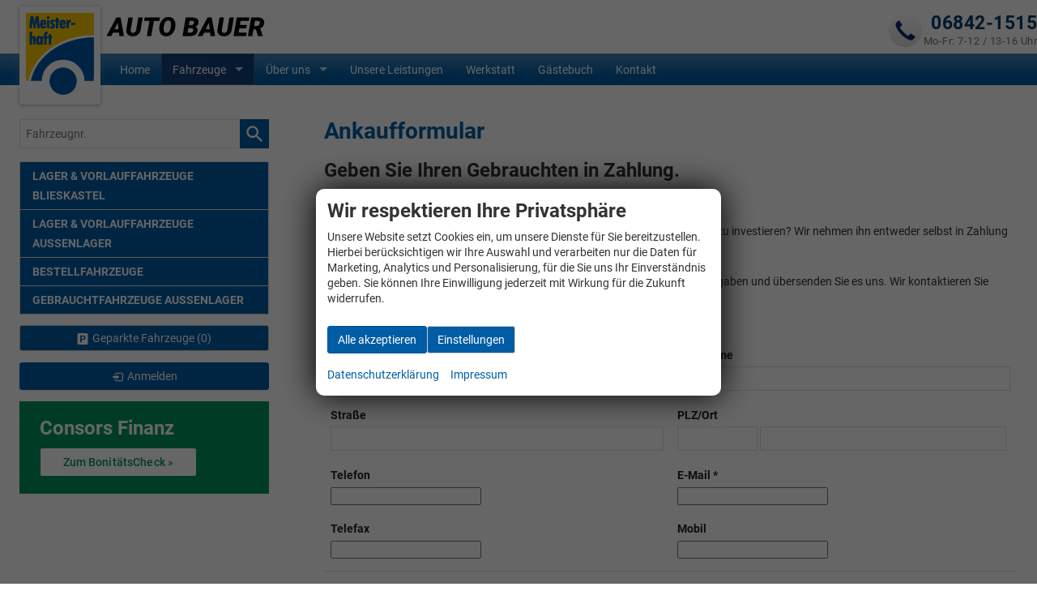

--- FILE ---
content_type: text/html; charset=UTF-8
request_url: https://www.autobauer.de/ankaufformular.php
body_size: 16241
content:
<!doctype html>
<html id="autrado-template" class="with-left-module with-bottom-module no-featured-slider no-js" lang="de" prefix="og: http://ogp.me/ns#">
<head>
    	<base href="https://www.autobauer.de/"/>
    	<meta charset="utf-8">
	<title>Ankaufformular auto BAUER EU-Neuwagen und Reimporte</title>
    <meta http-equiv="X-UA-Compatible" content="IE=edge">
    <meta name="viewport" content="width=device-width, initial-scale=1"/>
    <meta name="page-topic" content="Autohandel"/>
<meta name="page-type" content="Information"/>
<meta name="audience" content="Alle"/>
<meta name="robots" content="INDEX FOLLOW"/>
<meta name="referrer" content="strict-origin-when-cross-origin"/>
<link rel="canonical" href="https://www.autobauer.de/ankaufformular.php"><meta property="og:title" content="Ankaufformular auto BAUER EU-Neuwagen und Reimporte"/>
<meta property="og:type" content="website"/>
<meta property="og:locale" content="de_DE"/>
<meta property="og:url" content="https://www.autobauer.de/ankaufformular.php"/>
<meta property="og:site_name" content="Auto Bauer"/>
<meta property="og:description" content=""/>
<script>window.YETT_WHITELIST=[/www\.autobauer\.de/];</script>
	<link rel="stylesheet" href="templates/modern/_assets/fonts/roboto-cdn.css?ft1658910052"/>
	<link rel="stylesheet" href="css/A.tooltip.css,qft1658910083.pagespeed.cf.qK5NFM6WrM.css"/>
	<link rel="stylesheet" href="css/A.jquery-ui.css,qft1658910084.pagespeed.cf.vfqjgmKn5K.css"/>
	<link rel="stylesheet" href="javascript/fancybox/source/A.jquery.fancybox.css,qft1658910068.pagespeed.cf.4oP5n9dW1R.css"/>
	<link rel="stylesheet" href="css/A.carstep_dialog.css,qft1732609721.pagespeed.cf.ul_yKfJVq0.css"/>
	<link rel="stylesheet" href="css/glyphicons.css?ft1658910084"/>
	<link rel="stylesheet" href="css/glyphicons-filetypes.css?ft1658910084"/>
	<link rel="stylesheet" href="css/glyphformat.css?ft1758547530"/>
	<link rel="stylesheet" href="css/A.search.css,qft1682321997.pagespeed.cf.dcu_rSXeNE.css"/>
	<link rel="stylesheet" href="javascript/jquery/multiple-select-2.1.1/multiple-select.min.css?ft1744018275"/>
	<link rel="stylesheet" href="css/fancybox.css?ft1658910084"/>
	<link rel="stylesheet" href="css/A.rating.css,qft1682321997.pagespeed.cf.80g2j-c4OA.css"/>
	<link rel="stylesheet" href="css/jquery.fancyboxDialog.css?ft1658910083"/>
	<link rel="stylesheet" href="templates/modern/_assets/css/frontend-standards.css?ft1763024920"/>
	<link rel="stylesheet" href="templates/modern/css/owl.carousel.css?ft1658910059"/>
	<link rel="stylesheet" href="templates/modern/_assets/fonts/md-iconic-font/css/material-design-iconic-font.min.css?ft"/>
	<link rel="stylesheet" href="templates/modern/_assets/css/plugins/sm-core-css.css?ft"/>
	<link rel="stylesheet" href="templates/modern/_assets/css/plugins/jquery.toast.min.css?ft"/>
	<link rel="stylesheet" href="templates/modern/_assets/css/main.css??ft"/>
	<link rel="stylesheet" href="var/style.css?ft1713523562"/>
	<link rel="stylesheet" href="templates/modern/_assets/css/components/vehicle-list.css?ft1762183369"/>
	<link rel="stylesheet" href="templates/modern/_assets/css/themes/bauer.css?ft1658910048"/>
<script src="javascript/jquery.js,qft1658910068.pagespeed.jm.29OAZzvhfX.js"></script>
<script src="javascript/yett.min.js,qft1747062455.pagespeed.jm.wDCoCs5eYZ.js"></script>
<script>var domReadyQueue=[];</script>

<script>dispatch_ajax=function(data){var p={"url":"\/ankaufformular.php?ajax=cms&action=dispatch_ajax&p=ankaufformular","type":"POST","cache":false,"dataType":"","async":true};p.data=data;jQuery.ajax(p);};park_vehicle_ajax=function(data){var p={"url":"\/ankaufformular.php?ajax=cms&action=park_vehicle","type":"POST","cache":false,"dataType":"","async":true};p.data=data;jQuery.ajax(p);};ajaxcb_create_saleskit=function(data){var p={"url":"404?ajax=cms&action=s","type":"POST","cache":false,"dataType":"","async":true};p.data=data;jQuery.ajax(p);};ajaxcb_create_energylabel=function(data){var p={"url":"\/ankaufformular.php?ajax=cms&action=e","type":"POST","cache":false,"dataType":"","async":true};p.data=data;jQuery.ajax(p);};</script><meta name="google-site-verification" content="0Qp89BV4XFc10Ol4-ylxj6jF_CGlUTxOUsAfaTwnTH0"/>

<script>window.AuEmbed=window.AuEmbed||{pushedUrls:[],pushUrl:function(url){AuEmbed.pushedUrls.push(url)}};window.AuEmbed.config={id:"R2rj8F6kiA"};var d={depId:AuEmbed.config.departmentId,device:window.matchMedia("only screen and (max-width: 760px)").matches?"mobile":"desktop",pageType:AuEmbed.config.pageType,url:AuEmbed.config.previewUrl||document.location.href},s=document.createElement("script");s.async=!0,s.src="https://www.autouncle.de/de/customers/"+encodeURIComponent(AuEmbed.config.id)+"/website_script.js?d="+encodeURIComponent(JSON.stringify(d)),s.id="au-cweb-script",h=document.getElementsByTagName("head")[0],h.insertBefore(s,h.lastChild);</script>
<style>.c-page-footer{color:#f3f3f3}.ab-callout-banner{background-color:#00965e;color:#fff;padding:1.5em 1.75em}.ab-callout-banner h5{font-size:24px;line-height:1;color:#fff;margin:0 0 .5em}.ab-callout-banner .c-button{border-color:#00965e;color:#00965e;background-color:#fff;font-weight:500;letter-spacing:.01em;padding:.5em 2em}.ab-callout-banner .c-button:hover{border-color:#fff;color:#fff;background-color:#00965e}.pos_topbar.m_Frontend_Menu .nav ul{background:#005da5}.m_Frontend_Menu.pos_topbar .nav__subnav.subnav a.akt{box-shadow:none;background:#2273b2}.c-vehicles-list.owl-carousel .c-vehicle{box-shadow:1px 1px 3px 0 rgba(0,0,0,.63)!important}@media (min-width:800px){.c-vehicles-list{}}.u-caption,.vat ._text{min-height:40px}.c-vehicle__financing-price{display:none}.c-page-aside .c-vehicles-list__item .c-vehicle,.owl-carousel .c-vehicles-list__item .c-vehicle{margin:auto}.c-vehicle__header{border-bottom:2px solid rgba(0,0,0,.31)}.js-vehicle-list{padding-bottom:50px}.c-vehicles-list--container>.owl-wrapper-outer{min-height:580px}.c-button--secondary,.backlink a,.vehiclebrowser .prev,.vehiclebrowser .next,.c-form .backlink a.c-button--reset,.backlink .c-form a.c-button--reset,.c-form .vehiclebrowser .c-button--reset.prev,.vehiclebrowser .c-form .c-button--reset.prev,.c-form .vehiclebrowser .c-button--reset.next,.vehiclebrowser .c-form .c-button--reset.next,.c-form .c-button--reset.c-button,.c-form .c-button--reset.submit,.c-form .c-button--reset.submitabstand,.c-form .subnav.sec a.c-button--reset,.subnav.sec .c-form a.c-button--reset,.c-form [data-subject="begin-dynamic"]+.subnav a.c-button--reset,[data-subject="begin-dynamic"]+.subnav .c-form a.c-button--reset,.c-form .navsubsub a.c-button--reset,.navsubsub .c-form a.c-button--reset,.c-form .c-button--reset.parked-vehicles,.c-form .schnellsuche a.c-button--reset,.schnellsuche .c-form a.c-button--reset,.is-logged-in .m_Frontend_Login .submit,.subnav.sec a,[data-subject="begin-dynamic"]+.subnav a,.parked-vehicles,.schnellsuche a{color:#fff;background-color:#005da5}.c-vehicle-single__sub-title{color:#005da5}.c-vehicles-list--container>.owl-wrapper-outer{min-height:680px}.c-icon-details{min-height:90px}.c-vehicle__attributes{min-height:90px}.ab-telefon__content small{font-size:13px}</style>

<meta property="og:phone_number" content="06842 1515"/>
<meta property="og:street-address" content="Bliesgaustr. 69"/>
<meta property="og:locality" content="Blieskastel"/>
<meta property="og:postal-code" content="66440"/>


<link rel="icon" type="image/ico" href="idbilder/favicon.ico?ft1509010795">
<script type="application/ld+json">
{ "@context" : "http://schema.org",
  "@type" : "Organization",
  "url" : "https://www.autobauer.de/",
  "name" : "Auto Bauer",
  "location": {
            "@type": "Place",
            "address": {
              "@type": "PostalAddress",
              "addressLocality": "Blieskastel",
              "postalCode": "66440",
              "streetAddress": "Bliesgaustr. 69"
            }
   },
  "contactPoint" : [
    { "@type" : "ContactPoint",
      "telephone" : "06842 1515",
      "contactType" : "customer service"
    } ] }
</script>

</head>
<body id="ankaufformular" class="site-580 as-20 not-logged-in page_index pagetype_Frontend_Inzahlungnahme area_frontend tpl_modern" itemscope="" itemtype="http://schema.org/WebPage">

<script>var _paq=window._paq=window._paq||[];_paq.push(['disableCookies']);_paq.push(['trackPageView']);_paq.push(['enableLinkTracking']);(function(){var u="//matomo.autrado.de/";_paq.push(['setTrackerUrl',u+'matomo.php']);_paq.push(['setSiteId','529']);var d=document,g=d.createElement('script'),s=d.getElementsByTagName('script')[0];g.async=true;g.src=u+'matomo.js';s.parentNode.insertBefore(g,s);})();jQuery(document).ready(function(){if(typeof yett!=="undefined")yett.unblock("matomo.autrado.de");});</script><a href="ankaufformular.php#main" class="u-skip-link">Zum Hauptinhalt springen</a>    <div class="c-page o-wrapper">

				<div class="c-hero">
										<div class="c-page-header">
						<div class="c-page-header__inner o-wrapper u-cf">
							<div class="module pos_top logo">			<a class="h-card" href="/" title="" rel="home">
				<img class="u-photo" src="[data-uri]" alt="Auto Bauer - Deutsche Neuwagen und Reimporte mit bis zu 30% Preisvorteil"/>
			</a>
		</div><div class="module pos_top m_Frontend_HtmlSource ab-logo"><a class="ab-logo__link" href="/" rel="home">
	<img src="dateien/xmeisterhaft.png.pagespeed.ic.FnqpXgh4FE.webp" alt="Meisterhaft - Werkstatt">
</a></div><div class="module pos_top m_Frontend_HtmlSource ab-telefon  u-hide-on-tablet"><span class="ab-telefon__icon glyphicons glyphicons-earphone"></span>
<span class="ab-telefon__content">06842-1515 <small>Mo-Fr: 7-12 / 13-16 Uhr</small></span>
</div>
						</div>
					</div>
					
										<header class="c-page-top">
						<div class="c-page-top__inner o-wrapper u-cf">
						<div class="module pos_topbar m_Frontend_Menu" aria-label="Hauptnavigation" role="navigation">
<ul class="nav" id="menu-1008">
	<li class="nav__item">
		<a href="/" class="nav__link">Home</a>
	</li>
	<li class="nav__item has-subnav active-trail akt">
		<a href="#" class="nav__link active-trail akt">Fahrzeuge</a>
		<ul class="nav__subnav subnav inner">
			<li class="nav__item">
				<a href="top-angebote.php" class="nav__link">Top-Angebote</a>
			</li>
			<li class="nav__item">
				<a href="fahrzeugsuche.php" class="nav__link">Fahrzeugsuche</a>
			</li>
			<li class="nav__item">
				<a href="step.php" class="nav__link">Neuwagenkonfigurator</a>
			</li>
			<li class="nav__item active akt">
				<a href="ankaufformular.php" aria-current="page" class="nav__link active akt">Ankaufformular</a>
			</li>
			<li class="nav__item">
				<a href="mycars.php" class="nav__link">Parkplatz (<span class='js-parked-counter'>0</span>)</a>
			</li>
		</ul>
	</li>
	<li class="nav__item has-subnav">
		<a href="ueber-uns.php" class="nav__link">Über uns</a>
		<ul class="nav__subnav subnav inner">
			<li class="nav__item">
				<a href="faq.php" class="nav__link">Fragen &amp; Antworten</a>
			</li>
		</ul>
	</li>
	<li class="nav__item">
		<a href="leistungen.php" class="nav__link">Unsere Leistungen</a>
	</li>
	<li class="nav__item">
		<a href="unsere_werkstatt.php" class="nav__link">Werkstatt</a>
	</li>
	<li class="nav__item">
		<a href="kundenbewertungen.php" class="nav__link">Gästebuch</a>
	</li>
	<li class="nav__item">
		<a href="kontakt.php" title="Kontaktformular & Öffnungszeiten" class="nav__link">Kontakt</a>
	</li>
</ul>
</div>
						</div>
					</header>
									</div>


                  
         <div class="c-page-content-wrap">
                  
				<div class="o-wrapper o-wrapper--page">
                    <div class="c-page-wrapper u-cf">

                        <main class="c-page-main u-cf" id="main">

                            <section class="s-cms-content u-cf">

                                
                                <div class="dynamic-content">
                                                                                                
                                <div data-subject="begin-dynamic"></div><div class="c-pager__ajax-target js-pager-ajax-target" aria-busy="false"><h1>Ankaufformular</h1><h2><strong>Geben Sie Ihren Gebrauchten in Zahlung.</strong></h2>
<p><strong>Vergrößern Sie Ihren finanziellen Spielraum.</strong></p>
<p>Sie möchten Ihr bisheriges Fahrzeug verkaufen, um den Erlös in Ihr neues Auto zu investieren? Wir nehmen ihn entweder selbst in Zahlung oder empfehlen Ihnen einen unserer Gebrauchtwagenpartner.&nbsp;</p>
<p>Machen Sie im nachfolgenden Kontaktformular einfach die entsprechenden Angaben und übersenden Sie es uns. Wir kontaktieren Sie umgehend.</p>		<form class="c-form c-form--trade-in js-form--trade-in" action="formmail.php" name="anfrageform" id="form_inzahlungnahme" method="post">
			<input type="hidden" name="form-trade-in" value="1">
			<fieldset class="personal-data">
				<div class="data-row">
					<label for="Vorname">Vorname</label>
					<input type="text" name="Vorname" id="Vorname" class="size300" autocomplete="given-name"/>
				</div>
				<div class="data-row">
					<label for="Nachname"><b>Nachname</b></label>
					<input type="text" name="Nachname" id="Nachname" class="size300" autocomplete="family-name"/>
				</div>
				<div class="data-row">
					<label for="Strasse">Straße</label>
					<input type="text" name="Strasse" id="Strasse" class="size300" autocomplete="street-address"/>
				</div>
				<div class="data-row">
					<label for="PLZ"><b>PLZ/Ort</b></label>
					<input type="text" name="PLZ" id="PLZ" class="size300short" autocomplete="postal-code"/> <input type="text" name="Ort" class="size300long" autocomplete="locality"/>
				</div>
				<div class="data-row">
					<label for="Telefon"><b>Telefon</b></label>
					<input type="tel" name="Telefon" id="Telefon" class="size300" autocomplete="tel"/>
				</div>
				<div class="data-row">
					<label for="EMail"><b>E-Mail</b> *</label>
					<input type="email" class="size300" id="EMail" name="EMail" autocomplete="email" required />
				</div>
				<div class="data-row">
					<label for="Telefax">Telefax</label>
					<input type="tel" name="Telefax" id="Telefax" class="size300" autocomplete="fax"/>
				</div>
				<div class="data-row">
					<label for="Mobil">Mobil</label>
					<input type="tel" class="size300" name="Mobil" id="Mobil"/>
				</div>
			</fieldset>

			<fieldset class="basic-data">
				<div class="data-row">
					<label for="Marke">Marke</label>
					<input type="text" name="Marke" id="Marke" class="size120"/>
					<label for="Modell">Modell, Ausstattungslinie</label>
					<input type="text" name="Modell" id="Modell" class="size120"/>
				</div>
				<div class="data-row">
					<label><a href="https://de.wikipedia.org/wiki/Herstellerschlüsselnummer" target="_blank" rel="nofollow">HSN (4-stellig)</a></label>
					<input type="text" name="HSN" class="size120short"/>
					<label><a href="https://de.wikipedia.org/wiki/Typschlüsselnummer" target="_blank" rel="nofollow">TSN (3-stellig)</a></label>
					<input type="text" name="TSN" class="size120short"/>
				</div>
				<div class="data-row">
					<label for="Leistung">Leistung</label>
					<input type="text" name="Leistung" id="Leistung" class="size-input-select"/> <select class="size-input-select" name="kW/PS"><option>kW</option><option>PS</option></select>
					<label for="Farbe">Außenfarbe</label>
					<input type="text" name="Farbe" id="Farbe" class="size120"/>
				</div>
				<div class="data-row">
					<label for="VIN">Fahrgestellnummer (VIN)</label>
					<input type="text" name="VIN" id="VIN" class="size120"/>
					<label for="Motor">Motor (z.B.: 1,6 16V)</label>
					<input type="text" name="Motor" id="Motor" class="size120"/>
				</div>
				<div class="data-row">
					<label for="EZ">EZ (z.B.: 07/2014)</label>
					<input type="text" name="EZ" id="EZ" class="size120"/>
					<label for="Kraftstoffart">Kraftstoffart, EU-Norm</label>
					<input type="text" name="Kraftstoffart" id="Kraftstoffart" class="size120"/>
				</div>
				<div class="data-row">
					<label for="Kilometerstand">Kilometerstand</label>
					<input type="text" name="Kilometerstand" id="Kilometerstand" class="size120"/>
					<label for="HU-AU">HU/AU (z.B.: 07/2014)</label>
					<input type="text" name="HU-AU" id="HU-AU" class="size120"/>
				</div>
				<div class="data-row">
					<label for="Besitzer">Anzahl der Besitzer</label>
					<input type="text" name="Besitzer" id="Besitzer" class="size120"/>
					<label for="Tueren">Anzahl der Türen</label>
					<select name="Tueren" id="Tueren" class="size-select">
						<option>2 Türen</option>
						<option>3 Türen</option>
						<option>4 Türen</option>
						<option>5 Türen</option>
					</select>
				</div>
				<div class="data-row">
					<label for="Zustand">Allgemeiner Zustand</label>
					<input type="text" name="Zustand" id="Zustand" class="size120"/>
					<label>Preisvorstellung</label>
					<input type="text" name="Preisvorstellung" class="size120"/>
				</div>
			</fieldset>
			<fieldset class="equipment">
				<div class="data-row">
					<input type="checkbox" name="Schiebedach" id="Schiebedach" value="ja"/>
					<label for="Schiebedach">Schiebedach</label>
					<input type="checkbox" name="Automatik" id="Automatik" value="ja"/>
					<label for="Automatik">Automatik</label>
					<input type="checkbox" name="ABS" id="ABS" value="ja"/>
					<label for="ABS">ABS</label>
				</div>
				<div class="data-row">
					<input type="checkbox" name="Zentralverriegelung" id="Zentralverriegelung" value="ja"/>
					<label for="Zentralverriegelung">Zentralverriegelung</label>
					<input type="checkbox" name="LM_Felgen" id="LM_Felgen" value="ja"/>
					<label for="LM_Felgen">LM-Felgen</label>
					<input type="checkbox" name="ESP" id="ESP" value="ja"/>
					<label for="ESP">ESP</label>
				</div>
				<div class="data-row">
					<input type="checkbox" name="Lederausstattung" id="Lederausstattung" value="ja"/>
					<label for="Lederausstattung">Lederausstattung</label>
					<input type="checkbox" name="el_Fensterheber" id="el_Fensterheber" value="ja"/>
					<label for="el_Fensterheber">el. Fensterheber</label>
					<input type="checkbox" name="AHK" id="AHK" value="ja"/>
					<label for="AHK">AHK</label>
				</div>
				<div class="data-row">
					<input type="checkbox" name="Katalysator" id="Katalysator" value="ja"/>
					<label for="Katalysator">Katalysator</label>
					<input type="checkbox" name="Manuelle_Klimaanlage" id="Manuelle_Klimaanlage" value="ja"/>
					<label for="Manuelle_Klimaanlage">Manuelle Klimaanlage</label>
					<input type="checkbox" name="Allrad" id="Allrad" value="ja"/>
					<label for="Allrad">Allrad</label>
				</div>
				<div class="data-row">
					<input type="checkbox" name="Dieselpartikelfilter" id="Dieselpartikelfilter" value="ja"/>
					<label for="Dieselpartikelfilter">Dieselpartikelfilter</label>
					<input type="checkbox" name="Elektr_klimaanlage" id="Elektr_klimaanlage" value="ja"/>
					<label for="Elektr_klimaanlage">Elektr. Klimaanlage</label>
					<input type="checkbox" name="Scheckheftgepflegt" id="Scheckheftgepflegt" value="ja"/>
					<label for="Scheckheftgepflegt">Scheckheftgepflegt</label>
				</div>
			</fieldset>
			<fieldset class="add-data">
				<div class="data-row">
					<label for="Weiteres">Weitere Beschreibungen:<br> Sonderausstattung, Unfallschäden...</label>
					<textarea name="Weiteres" id="Weiteres"></textarea>
				</div>
				<div class="data-row">
					<label for="Ich_interessiere_mich_fuer">Ich interessiere mich für</label>
					<textarea name="Ich_interessiere_mich_fuer" id="Ich_interessiere_mich_fuer"></textarea>
				</div>
			</fieldset>
			<p class="c-form__checkbox row" style="padding-left: 8px;"><label><span class="c-form__checkbox--privacy"><input type="checkbox" name="check_privacy" id="check_privacy" value="1" required=""></span><span class="c-form__label--privacy" style="display: block; padding-left: 30px;">Ich willige ein, dass Auto Bauer  die von mir übermittelten Informationen und Kontaktdaten dazu verwendet, um mit mir anlässlich meiner Kontaktaufnahme in Verbindung zu treten, in diesem Zusammenhang zu kommunizieren und meine Anfrage zu bearbeiten und abzuwickeln. Dies gilt insbesondere für die Verwendung der E-Mail-Adresse und der Telefonnummer zu den vorgenannten Zwecken.<br>
<a href="datenschutz.php" target="_blank">Die Datenschutzerklärung kann hier eingesehen werden.</a></span></label></p>
<script>jQuery(function($){$("[name=check_privacy]").closest("form").on("submit",function(){if(!$(this).find("[name=check_privacy]").is(":checked")){alert("Bitte akzeptieren Sie unsere Datenschutzbestimmungen, um das Formular absenden zu können.");return false;}return true;});});</script>
			        <fieldset class="c-form__captcha" aria-hidden="true" tabindex="-1">
            <div class="c-form-group">
                <label for="user_name">Bitte dieses Feld frei lassen</label>
                <div class="c-input-group">
                    <input class="c-form-control" type="text" name="user_name" id="user_name" size="16" maxlength="16">
                </div>
                <input type="hidden" name="user_name_encrypted" id="user_name_encrypted" value="1w1gqJ4whEwyFl6Nj3JqvlNj"/>
            </div>
        </fieldset>
        <altcha-widget hidefooter auto="onfocus" challengeurl="/services/rest/altcha.php"></altcha-widget><div class="c-form-group"><button class="c-button c-button--submit js-form-submit" type="submit">Anfrage absenden</button></div>		</form>
		</div><div data-subject="end-dynamic"></div>
                                
                                </div>
                                

                                </section>

                        </main>

										<aside class="c-page-aside c-page-aside--left c-page-aside--sidebar has-6-module s-prose js-aside-left" id="aside-left">
                        <div class="c-page-aside__inner">
                            <div class="module pos_left fahrzeugnummer_suche">		<form class="c-search-vehicle-id" action="details.php" method="post" name="form_suche_fahrzeugnr">
            <label class="u-hidden-visually" for="form_suche_fahrzeugnr">Fahrzeugnr.</label>
			<input class="_input" type="text" name="fahrzeug" id="form_suche_fahrzeugnr" size="12" value="" required aria-required="true" placeholder="Fahrzeugnr."/>
            <input type="hidden" name="include_external" value="1">
            <input type="hidden" name="fahrzeugnr_filter" value="1">
            <input type="hidden" name="vehiclenumber_search" value="1">
			<input class="_button submit" type="submit" value="" aria-label="suchen"/>
		</form>
	</div><div class="module pos_left fahrzeugnavigation">
        <ul class="nav artnav artnav--moduleid_1003">
                            <li class="artnav__item artnav__item--l">
                    <a id="artnav_link_1003_l" class="artnav__link artnav__link--l js-artnav" href="javascript:void(0);" data-type="l">
                        Lager & Vorlauffahrzeuge Blieskastel                     </a>
                    <div class="artnav__content" id="artnav_cont_1003_l">
                                <ul class="nav  " id='artnav_l'>
                            <li id="nav_l_1" class='has-subnav'>
                    <a href="reimport-auto-quicksilver-boot-605-sundeck-a__11821_alle.php?art=l">
												Quicksilver Boot						                    </a>
                                    </li>
                                <li id="nav_l_2" class='has-subnav'>
                    <a href="reimport-auto-skoda-eu-scala-a__9021_alle.php?art=l">
												Skoda EU						                    </a>
                                    </li>
                        </ul>
                            </div>
                </li>
                                <li class="artnav__item artnav__item--k">
                    <a id="artnav_link_1003_k" class="artnav__link artnav__link--k js-artnav" href="javascript:void(0);" data-type="k">
                        Lager & Vorlauffahrzeuge Außenlager                    </a>
                    <div class="artnav__content" id="artnav_cont_1003_k">
                                <ul class="nav  " id='artnav_k'>
                            <li id="nav_k_1" class='has-subnav'>
                    <a href="reimport-auto-dacia-bigster-a__12239_alle.php?art=k">
												Dacia						                    </a>
                                    </li>
                                <li id="nav_k_2" class='has-subnav'>
                    <a href="reimport-auto-ford-kuga-a__12259_alle.php?art=k">
												Ford						                    </a>
                                    </li>
                                <li id="nav_k_3" class='has-subnav'>
                    <a href="reimport-auto-hyundai-kona-a__12252_alle.php?art=k">
												Hyundai						                    </a>
                                    </li>
                                <li id="nav_k_4" class='has-subnav'>
                    <a href="reimport-auto-nissan-qashqai-a__12206_alle.php?art=k">
												Nissan						                    </a>
                                    </li>
                                <li id="nav_k_5" class='has-subnav'>
                    <a href="reimport-auto-opel-corsa-a__12256_alle.php?art=k">
												Opel						                    </a>
                                    </li>
                                <li id="nav_k_6" class='has-subnav'>
                    <a href="reimport-auto-renault-clio-a__12258_alle.php?art=k">
												Renault						                    </a>
                                    </li>
                                <li id="nav_k_7" class='has-subnav'>
                    <a href="reimport-auto-skoda-eu-fabia-a__12254_alle.php?art=k">
												Skoda EU						                    </a>
                                    </li>
                        </ul>
                            </div>
                </li>
                                <li class="artnav__item artnav__item--b">
                    <a id="artnav_link_1003_b" class="artnav__link artnav__link--b js-artnav" href="javascript:void(0);" data-type="b">
                        Bestellfahrzeuge                    </a>
                    <div class="artnav__content" id="artnav_cont_1003_b">
                                <ul class="nav  " id='artnav_b'>
                            <li id="nav_b_1" class='has-subnav'>
                    <a href="reimport-auto-cupra-formentor-a__12234_alle.php?art=b">
												Cupra						                    </a>
                                    </li>
                                <li id="nav_b_2" class='has-subnav'>
                    <a href="reimport-auto-ford-puma-a__12223_alle.php?art=b">
												Ford						                    </a>
                                    </li>
                                <li id="nav_b_3" class='has-subnav'>
                    <a href="reimport-auto-nissan-qashqai-a__12206_alle.php?art=b">
												Nissan						                    </a>
                                    </li>
                                <li id="nav_b_4" class='has-subnav'>
                    <a href="reimport-auto-skoda-eu-fabia-a__12254_alle.php?art=b">
												Skoda EU						                    </a>
                                    </li>
                        </ul>
                            </div>
                </li>
                                <li class="artnav__item artnav__item--g">
                    <a id="artnav_link_1003_g" class="artnav__link artnav__link--g js-artnav" href="javascript:void(0);" data-type="g">
                        Gebrauchtfahrzeuge Außenlager                    </a>
                    <div class="artnav__content" id="artnav_cont_1003_g">
                                <ul class="nav  " id='artnav_g'>
                            <li id="nav_g_1" class='has-subnav'>
                    <a href="reimport-auto-audi-eu-q5-a__12262_alle.php?art=g">
												Audi EU						                    </a>
                                    </li>
                                <li id="nav_g_2" class='has-subnav'>
                    <a href="reimport-auto-hyundai-i20-a__12255_alle.php?art=g">
												Hyundai						                    </a>
                                    </li>
                                <li id="nav_g_3" class='has-subnav'>
                    <a href="reimport-auto-skoda-eu-scala-a__9021_alle.php?art=g">
												Skoda EU						                    </a>
                                    </li>
                                <li id="nav_g_4" class='has-subnav'>
                    <a href="reimport-auto-suzuki-sx4-s-cross-a__12249_alle.php?art=g">
												Suzuki						                    </a>
                                    </li>
                                <li id="nav_g_5" class='has-subnav'>
                    <a href="reimport-auto-volkswagen-tiguan-allspace-a__12260_alle.php?art=g">
												Volkswagen						                    </a>
                                    </li>
                        </ul>
                            </div>
                </li>
                        </ul>

        <script>jQuery(function($){function artnav_open_1003(){var type=$(this).data("type");$(".artnav--moduleid_1003 .artnav__item--"+type+" .artnav__content").slideDown();$(".artnav--moduleid_1003 :not(.artnav__item--"+type+") .artnav__content").slideUp();}$(".js-artnav").each(function(){$(this).on("click",artnav_open_1003);});$(".artnav--moduleid_1003 .artnav__content").hide();});</script>
        </div><div class="module pos_left m_Frontend_HtmlSource"><div id="mobile-drw"></div><script async src="//www.mobile.de/bewertungen/ratingwidget.js?dealerId=477649"></script></div><div class="module pos_left geparkte_fahrzeuge"><a class="parked-vehicles" href="mycars.php" id="link_geparkte">Geparkte Fahrzeuge&nbsp;(<span class="js-parked-count">0</span>)</a></div><div class="module pos_left m_Frontend_Login"><div id="login"><p><span><button type="button" role="link" id="widget-login-button" class="submit c-button" onclick="location.href='anmelden.php'">Anmelden</button></span></p>

</div></div><div class="module pos_left m_Frontend_HtmlSource ab-callout-banner "><h5>Consors Finanz</h5>

  <a href="https://finanzierung.consorsfinanz.de/bonitaetscheck/entry/dps?vendorid=2578771&creditChannel=P" target="_blank" class="c-button c-button--secondary js-bank-finance">Zum BonitätsCheck »</a>
</div>
                        </div>
                    </aside>
					

            				</div>
			</div>

            			<aside class="c-page-aside c-page-aside--bottom o-module o-module--sm">
                <div class="c-page-aside--bottom__inner o-wrapper u-cf">
                    <div class="o-layout o-layout--gutter o-layout--bottom">
				        <div class="module pos_bottom m_Frontend_Custom"><div>
		<address class="c-hcard vcard" itemscope itemtype="http://schema.org/Organization">
			<div class="c-hcard__inner">
				<div class="fn org" itemprop="name">Auto Bauer</div>
				<div class="adr" itemprop="address" itemscope itemtype="http://schema.org/PostalAddress">
					<div class="street-address" itemprop="streetAddress">Bliesgaustr. 69</div>
					<span class="postal-code" itemprop="postalCode">66440</span>
					<span class="locality" itemprop="addressLocality"> Blieskastel</span>
				</div>
				                <div class="c-hcard__group">
					<span class="_label">Telefon: </span>
					<span class="tel" itemprop="telephone">06842 1515</span>
                </div>
                				                <div class="c-hcard__group">
					<span class="_label">Telefax: </span>
					<span class="fax" itemprop="faxNumber">06842 1510</span>
                </div>
                				                <div class="c-hcard__group">
					<span class="_label">E-Mail: </span>
					<span class="spamspan" data-attrs="itemprop%3D%22email%22" data-cont="%24%24%24m%24%24%24"><span class="u">info</span><span class="at"> [ät] </span><span class="d">autobauer<span class="o"> [dot] </span>de</span><span class="t"> (info [ät] autobauer [dot] de)</span></span>
				</div>
                			</div>

		</address>

		</div></div><div class="module pos_bottom m_Frontend_Custom"><h5><strong>Öffnungszeiten</strong></h5>
<p>Montag - Freitag: 07:00 - 12:00 Uhr / 13:00 - 16.00 Uhr<br/><br/></p>
<p>Wir beraten Sie auch gern persönlich vor Ort.<br/><div class="module pos_page "><div id="fb-root"></div>
<script>(function(d,s,id){var js,fjs=d.getElementsByTagName(s)[0];if(d.getElementById(id))return;js=d.createElement(s);js.id=id;js.async=true;js.src="//connect.facebook.net/de_DE/sdk.js#xfbml=1&version=v2.10";fjs.parentNode.insertBefore(js,fjs);}(document,'script','facebook-jssdk'));</script>
<div class="fb-like" data-href="https://www.facebook.com/pg/Autohaus-Bauer-564896823527758/" data-layout="button_count" data-action="like" data-size="small" data-show-faces="false" data-share="true"></div></div></p></div><div class="module pos_bottom m_Frontend_HtmlSource"><autrado-gmaps style="min-height:160px" src="https://www.google.com/maps/embed?pb=!1m14!1m8!1m3!1d41673.748998294825!2d7.259322999999999!3d49.245896!3m2!1i1024!2i768!4f13.1!3m3!1m2!1s0x0%3A0xde757c75741cecb4!2sAuto%20Bauer!5e0!3m2!1sde!2sde!4v1644615402254!5m2!1sde!2sde">

  <autrado-gmaps-inner>
    <h3>Google Maps</h3>	
    <button class="c-button" type="button">Google Karte laden</button>
    <p>Die  Karte wird von Google Maps eingebettet.<br>
      Es gelten die <a target="_blank" href="https://policies.google.com/privacy?hl=de" rel="noreferrer noopener">Datenschutzerklärungen</a> von Google.</p>	
  </autrado-gmaps-inner>
</autrado-gmaps>
<link rel="stylesheet" href="templates/modern/_assets/css/components/autrado-gmaps.css">
<script type="module" src="templates/modern/_assets/js/components/autrado-gmaps.js.pagespeed.ce.87Fx_lv67W.js"></script></div>
                    </div>
				</div>
			</aside>
            
			<footer class="c-page-footer c-page-footer--no-bottom-padding o-module o-module--sm">
				<div class="c-page-footer__inner o-wrapper u-cf">
                    <div class="o-layout o-layout--gutter o-layout--footer">
                                                <div class="module pos_footer m_Frontend_Menu" aria-label="Fußnavigation" role="navigation">
<ul class="nav" id="menu-1011">
	<li class="nav__item">
		<a href="anmelden.php" class="nav__link">Anmelden</a>
	</li>
	<li class="nav__item">
		<a href="agb.php" class="nav__link">AGB</a>
	</li>
	<li class="nav__item">
		<a href="datenschutz.php" class="nav__link">Datenschutz</a>
	</li>
	<li class="nav__item">
		<a href="impressum.php" class="nav__link">Impressum</a>
	</li>
	<li class="nav__item">
		<a href="#" class="nav__link cookie-consent-open">Cookie-Einstellungen</a>
	</li>
</ul>
</div><div class="module pos_footer m_Frontend_Custom u-1/1"><p class="c-dat">Weitere Informationen zum offiziellen Kraftstoffverbrauch und zu den offiziellen spezifischen CO<sub>2</sub>-Emissionen und gegebenenfalls zum Stromverbrauch neuer PKW können dem 'Leitfaden über den offiziellen Kraftstoffverbrauch, die offiziellen spezifischen CO<sub>2</sub>-Emissionen und den offiziellen Stromverbrauch neuer PKW' entnommen werden, der an allen Verkaufsstellen und bei der 'Deutschen Automobil Treuhand GmbH' unentgeltlich erhältlich ist unter www.dat.de.</p></div>
                                            </div>
                </div>
                <address class="c-page-footer__address c-address">
                    <div class="o-wrapper">
                    <b>&copy; 2026 </b><b class="fn org" itemprop="name">Auto Bauer</b><span class="adr">, <span class="street-address">Bliesgaustr. 69</span>, <span class="postal-code">66440 </span><span class="locality"> Blieskastel, </span>
                    </span>
                    <span class="tel">06842 1515</span>
                    <span class="c-autrado-copyright"><a href="https://www.autrado.de/" target="_blank" title="Autrado: Fahrzeuge verwalten & vermarkten">Powered by Autrado</a></span>                    </div>
                </address>
			</footer>
    </div>

    </div>



<script type="javascript/blocked" async src="https://www.googletagmanager.com/gtag/js?id=UA-15432580-1"></script>
<script>window.dataLayer=window.dataLayer||[];function gtag(){dataLayer.push(arguments);}gtag('js',new Date());gtag('config','UA-15432580-1',{'anonymize_ip':true});</script>

<div id="ajaxloader" class="t c-loading-indicators" style="display:none;">
<svg class="_svg" viewBox="0 0 66 66" xmlns="http://www.w3.org/2000/svg"><circle class="_circle" fill="none" cx="33" cy="33" r="30" stroke="currentColor" stroke-width="6" stroke-linecap="round"></circle></svg></div>
<link rel="stylesheet" type="text/css" media="print" href="templates/modern/_assets/css/print.css">

    <script src="javascript/jquery-ui.js,qft1658910068.pagespeed.jm.AQcg_ugJKF.js"></script>
    <script>//<![CDATA[
(function(factory){if(typeof define==="function"&&define.amd){define(["../datepicker"],factory);}else{factory(jQuery.datepicker);}}(function(datepicker){datepicker.regional['de']={closeText:'Schließen',prevText:'&#x3C;Zurück',nextText:'Vor&#x3E;',currentText:'Heute',monthNames:['Januar','Februar','März','April','Mai','Juni','Juli','August','September','Oktober','November','Dezember'],monthNamesShort:['Jan','Feb','Mär','Apr','Mai','Jun','Jul','Aug','Sep','Okt','Nov','Dez'],dayNames:['Sonntag','Montag','Dienstag','Mittwoch','Donnerstag','Freitag','Samstag'],dayNamesShort:['So','Mo','Di','Mi','Do','Fr','Sa'],dayNamesMin:['So','Mo','Di','Mi','Do','Fr','Sa'],weekHeader:'KW',dateFormat:'dd.mm.yy',firstDay:1,isRTL:false,showMonthAfterYear:false,yearSuffix:''};datepicker.setDefaults(datepicker.regional['de']);return datepicker.regional['de'];}));
//]]></script>
    <script src="javascript/jquery.ui.timepicker.js,qft1658910068.pagespeed.jm.7u_CeW9B-t.js"></script>
    <script src="javascript/fancybox/source/jquery.fancybox.pack.js,qft1745410344.pagespeed.jm.UZXuE_KbJR.js"></script>
    <script src="javascript/fancybox/source/helpers/jquery.fancybox-media.js,qft1658910068.pagespeed.jm.0Z2R8vXvj9.js"></script>
    <script src="javascript/autrado.js,qft1762352679.pagespeed.jm.GIcZ95iMrq.js"></script>
    <script src="javascript/search.js,qft1769774193.pagespeed.jm.48yPqwUn19.js"></script>
    <script src="javascript/slider.js,qft1658910068.pagespeed.jm.68yjnDZbaS.js"></script>
    <script src="javascript/jquery/multiple-select-2.1.1/multiple-select.min.js,qft1744018275.pagespeed.ce.qawjrP1V0d.js"></script>
    <script>//<![CDATA[
(function($){jQuery.fn.starRating=function(){return $(this).each(function(currentIndex){var cl={wrapper:"c-rating__option",label:"c-rating__label",checked:"is-checked",hover:"has-hover",focus:"has-focus"};if($(this).is('[type=radio]')){var input=$(this);var label=$('label[for='+input.attr('id')+']');label.attr('title',label.text()).addClass(cl.label);label.data('index',currentIndex);input.add(label).wrapAll('<div class="'+cl.wrapper+'"></div>');var radioSet=$('input[name="'+input.attr('name')+'"]');label.hover(function(){radioSet.each(function(){var thisLabel=$('label[for='+$(this).attr('id')+']');if(thisLabel.data('index')<=currentIndex){thisLabel.addClass(cl.hover);}});},function(){radioSet.each(function(){$('label[for='+$(this).attr('id')+']').removeClass(cl.hover);});});input.bind('updateState',function(){if($(this).is(':checked')){radioSet.each(function(){var thisLabel=$('label[for='+$(this).attr('id')+']').removeClass(cl.hover).removeClass(cl.checked);if(thisLabel.data('index')<=currentIndex){thisLabel.addClass(cl.checked);}});};}).trigger('updateState').click(function(){$(this).trigger('updateState');}).focus(function(){label.addClass(cl.focus);}).blur(function(){label.removeClass(cl.focus);});};});};$(function(){$("#check").button();$("#format").controlgroup();$('.js-ratings input').starRating();$(".js-ratings").show();$("body").tooltip({items:".js-tooltip-image,.js-tooltips a,.js-tooltip, .js-tooltip-html",content:function(){var element=$(this);if(element.is(".js-tooltip-image")){var imageSrc=element.attr("data-tooltip-image"),text=element.attr("title")||element.attr("alt")||element.text()||'';return"<img class='map' alt='"+text+"' src='"+imageSrc+"'>";}if(element.is(".js-tooltip-html")){var text=element.find('[data-html]').html();return text;}if(element.is(".js-tooltips a")||element.is(".js-tooltip")){return element.attr("title");}if(element.is(".js-tooltip")){return element.attr("title")||element.attr("alt")||element.find('img').attr("alt");}}});});}(jQuery));
//]]></script>
    <script>//<![CDATA[
(function(b){var e={init:function(k){var c=b.extend({'spamspan_userclass':'.u','spamspan_domainclass':'.d','spamspan_dotclass':'.o','spamspan_textclass':'.t'},k);return this.each(function(){var a=b(this);var g=a.find(c.spamspan_userclass);var h=a.find(c.spamspan_domainclass);var i=a.find(c.spamspan_textclass);var l=a.find(c.spamspan_dotclass);var d=a.data("attrs");var j=a.data("cont");if(g.length===0||h.length===0){console.log('Spamspan: Cant find all variable.');return false}l.html(".");var f=g.text()+"@"+h.text();if(j!=""){$text_text=decodeURIComponent(j).replace('$$$m$$$',f)}else if(i.length>0){$text_text=i.text()}else{$text_text=f}if(d!="")d=" "+decodeURIComponent(d);a.replaceWith('<a href="mailto:'+f+'" '+d+'>'+$text_text+'</a>')})}};b.fn.spamspan=function(a){if(e[a]){return e[a].apply(this,Array.prototype.slice.call(arguments,1))}else if(typeof a==='object'||!a){return e.init.apply(this,arguments)}else{b.error('Method '+a+' does not exist on jQuery.spamspan')}}}(jQuery));
//]]></script>
    <script>//<![CDATA[
!function(n){n.fancyboxDialog=function(o){"use strict";var a;"string"==typeof o&&(o={msg:o});var i=n.extend({callback:!1,type:"alert",title:"",msg:"",cancel:"Abbrechen",ok:"Ok",fbOptions:{wrapCSS:"",modal:!0,closeBtn:!1,autoSize:!0,minWidth:200,minHeight:150,padding:0,aspectRatio:!0}},o),t='<div class="fancybox-dialog-buttons">',c="glyphicons glyphicons-warning-sign";"confirm"==i.type&&(c="glyphicons glyphicons-question-sign",t+='<span class="fancybox-dialog-button fancybox-dialog-button-cancel">'+i.cancel+"</span>"),t+='<span class="fancybox-dialog-button fancybox-dialog-button-ok">'+i.ok+"</span></div>",i.fbOptions=n.extend({icon:c},i.fbOptions);var s='<div class="fancybox-dialog-title">'+(c=""!=i.fbOptions.icon?'<span class="'+i.fbOptions.icon+'"></span> ':"")+i.title+"</div>",l='<div class="fancybox-dialog-message">'+i.msg+"</div>";n.fancybox(n.extend(i.fbOptions,{wrapCSS:"fancybox-dialog-wrapper fancybox-dialog-wrapper-"+i.type+" "+i.fbOptions.wrapCSS,content:s+l+t,afterShow:function(){n(this.inner).find(".fancybox-dialog-button").click(function(){a=n(this).hasClass("fancybox-dialog-button-ok"),n.fancybox.close()})},afterClose:function(){"function"==typeof i.callback&&i.callback.call(this,a)}}))}}(jQuery);
//]]></script>
    <script>//<![CDATA[
(function($){if(typeof Waiter=="undefined")Waiter={text:"Bitte warten …",counter:0,init:function(){Waiter.counter++;var waiter=$("#waiter");if(waiter.length==0){waiter=$("<div id='waiter'></div>").appendTo("body");}Waiter.waiter=waiter.html("");},lock:function(){Waiter.init();$("<div>"+Waiter.text+"</div>").appendTo(Waiter.waiter);},lock_clean:function(){Waiter.init();},unlock:function(){Waiter.counter--;if(Waiter.counter<=0){jQuery("#waiter").remove();Waiter.waiter=undefined;}},countlock:function(iCount,iInfo){Waiter.init();var progress=$("<p class='c-progress'><meter value='0' max='"+iCount+"'>10%</meter></p>");if(typeof iInfo!=="undefined"){$("<p id='iInfo'>"+iInfo+"</p>").prependTo(progress);}progress.appendTo(Waiter.waiter);},progress:function(iCount,iInfo){if(typeof Waiter.waiter!="undefined"){Waiter.waiter.find("meter").val(iCount);if(typeof iInfo!=="undefined"){Waiter.waiter.find("#iInfo").text(iInfo);}}}};})(jQuery);
//]]></script>
    <script src="templates/modern/js/owl.carousel.js,qft1658910060.pagespeed.jm.XqdFiUD0bn.js"></script>
    <script>//<![CDATA[
jQuery(function(){if(typeof(multipleSelect_selectAllText)!="undefined"){jQuery(".js-multiple-select").multipleSelect({selectAllText:multipleSelect_selectAllText,allSelected:multipleSelect_allSelected,countSelected:multipleSelect_countSelected,noMatchesFound:multipleSelect_noMatchesFound,placeholder:multipleSelect_placeholder});}});
//]]></script>
    <script src="templates/modern/_assets/js/jquery.smartmenus.min.js,qft.pagespeed.jm.1erpbUHpWj.js"></script>
    <script src="templates/modern/_assets/js/jquery.toast.min.js,qft.pagespeed.ce.B2kxtjEyRf.js"></script>
    <script>//<![CDATA[
(function($){var queue=[];var listening;var deActivateSelector="[data-scroll-deactivate]";var activeClass="inviewport";var viewportSize;var options={removeClass:false};var raf=(function(){return window.requestAnimationFrame||window.webkitRequestAnimationFrame||window.mozRequestAnimationFrame||function(callback){window.setTimeout(callback,1000/60);};})();var getViewportSize=function(){if(!viewportSize){var test=document.createElement("div");test.style.cssText="position: fixed;top: 0;left: 0;bottom: 0;right: 0;";document.documentElement.insertBefore(test,document.documentElement.firstChild);viewportSize={width:test.offsetWidth,height:test.offsetHeight};document.documentElement.removeChild(test);}return viewportSize;};$(window).on("resize",function(){viewportSize=null;});var checkActivateElems=function(){var viewportHeight=getViewportSize().height;$(queue).each(function(){var isActive=$(this).is("."+activeClass);var thisTop=this.getBoundingClientRect().top;var thisBottom=thisTop+this.offsetHeight;var thisOptions=$.extend(options,{removeClass:$(this).is(deActivateSelector)||false});if(thisTop>=0&&thisTop<=viewportHeight||thisTop<=0&&thisBottom>=viewportHeight||thisBottom>=0&&thisBottom<=viewportHeight){if(!isActive){$(this).addClass(activeClass).trigger("inviewport");}}else if(isActive&&thisOptions.removeClass===true){$(this).removeClass(activeClass).trigger("outviewport");}});};var listen=function(){raf(checkActivateElems);listening=true;$(window).on("scroll",function(){raf(checkActivateElems);});};$.fn.porthole=function(){return this.each(function(){queue.push(this);if(!listening){listen();}});};}(jQuery));
//]]></script>
    <script>//<![CDATA[
;(function($){var selector="[data-scroll-activate]";$(document).on("enhance",function(){$(selector).porthole();});})(jQuery);
//]]></script>
    <script src="templates/modern/_assets/js/main.js,qft.pagespeed.jm.lC-R1Hu39o.js"></script>
<script>jQuery(function(){jQuery(document).trigger("countparked.autrado");});</script>


<script src="javascript/cookie-consent.min.js,qft1747752021.pagespeed.ce.-aVZvWUaRB.js"></script>
<script>jQuery(function($){$("body").append($("<div class=\"cookie-consent-popup light\" role=\"dialog\" aria-modal=\"true\" aria-labelledby=\"cookieConsentTitle\" tabindex=\"-1\"><div><div class=\"cookie-consent-controls\" aria-hidden=\"true\" role=\"region\" aria-label=\"Einstellungen\"><div class=\"cookie-consent-controls-sections\"><label class=\"cookie-consent-controls-sections__item\">\n                    <div class=\"cookie-consent-controls-sections__item-header\">Cookies f\u00fcr Analytics und Personalisierung<\/div>\n                    <input class=\"cookie-consent-controls-sections__item-checkbox\" type=\"checkbox\" data-cc-consent=\"statistics\">\n                    <div class=\"cookie-consent-controls-sections__item-checkbox-faux\" ><\/div>\n                    <div class=\"cookie-consent-controls-sections__item-description\" >z.B. Google Analytics, eTracker<\/div><\/label><label class=\"cookie-consent-controls-sections__item\">\n                    <div class=\"cookie-consent-controls-sections__item-header\">Marketing-Cookies<\/div>\n                    <input class=\"cookie-consent-controls-sections__item-checkbox\" type=\"checkbox\" data-cc-consent=\"marketing\">\n                    <div class=\"cookie-consent-controls-sections__item-checkbox-faux\" ><\/div>\n                    <div class=\"cookie-consent-controls-sections__item-description\" >z.B. Google Tag Manager, Facebook<\/div><\/label><label class=\"cookie-consent-controls-sections__item\">\n                    <div class=\"cookie-consent-controls-sections__item-header\">Preiswidget, Inzahlungnahme-Rechner<\/div>\n                    <input class=\"cookie-consent-controls-sections__item-checkbox\" type=\"checkbox\" data-cc-consent=\"cat_2\">\n                    <div class=\"cookie-consent-controls-sections__item-checkbox-faux\" ><\/div>\n                    <div class=\"cookie-consent-controls-sections__item-description\" ><\/div><\/label><label class=\"cookie-consent-controls-sections__item\">\n                    <div class=\"cookie-consent-controls-sections__item-header\">Google Karte<\/div>\n                    <input class=\"cookie-consent-controls-sections__item-checkbox\" type=\"checkbox\" data-cc-consent=\"google_karte\">\n                    <div class=\"cookie-consent-controls-sections__item-checkbox-faux\" ><\/div>\n                    <div class=\"cookie-consent-controls-sections__item-description\" ><\/div><\/label><\/div><div class=\"cookie-consent-buttons\"><button class=\"cookie-consent-controls-close c-button c-button--secondary\">Zur\u00fcck<\/button><button class=\"cookie-consent-save cookie-consent-close cookie-consent-controls-close c-button\">Speichern<\/button><\/div><\/div><div class=\"cookie-consent-message\"><h2 id=\"cookieConsentTitle\">Wir respektieren Ihre Privatsph\u00e4re<\/h2><p>Unsere Website setzt Cookies ein, um unsere Dienste f\u00fcr Sie bereitzustellen. Hierbei ber\u00fccksichtigen wir Ihre Auswahl und verarbeiten nur die Daten f\u00fcr Marketing, Analytics und Personalisierung, f\u00fcr die Sie uns Ihr Einverst\u00e4ndnis geben. Sie k\u00f6nnen Ihre Einwilligung jederzeit mit Wirkung f\u00fcr die Zukunft widerrufen.<\/p><div class=\"cookie-consent-buttons\"><button class=\"cookie-consent-accept-all cookie-consent-close c-button\">Alle akzeptieren<\/button><button class=\"cookie-consent-controls-open c-button c-button--secondary\">Einstellungen<\/button><\/div><\/div><div class=\"cookie-consent-link\"><a href=\"datenschutz.php\">Datenschutzerkl\u00e4rung<\/a><a href=\"impressum.php\">Impressum<\/a><\/div><\/div><\/div>"));const $e=$(".cookie-consent-open");if($e.length===0){$("body").append($("<div/>",{class:"cookie-consent-toolbar"}).append($("<button/>",{html:"Cookie-Einstellungen",class:"cookie-consent-open"})));}else{$e.attr("role","button").attr("aria-haspopup","dialog").attr("aria-controls","cookieConsentDialog");$e.on("click",(e)=>{e.preventDefault();e.stopPropagation()});}cco=new CookieConsent;cco.yettUnblock=()=>{if(typeof window.yett==="undefined")return;const domains={"statistics":["google-analytics.com","static.etracker.com"],"marketing":["googletagmanager.com","facebook.com"],"cat_2":["autouncle.de","autouncle.com","assets.autouncle.com"],"google_karte":["google.com","maps.google.com","googleapis.com","maps.googleapis.com"]};JSON.parse((document.cookie.split("; ").find((row)=>row.startsWith("cookie_consent_status"))||"=[]").split("=")[1]).forEach((k)=>{if(domains[k])domains[k].forEach(window.yett.unblock);});document.dispatchEvent(new CustomEvent("yettUnblockDone"));};cco.afterSave=(cc)=>{cc.clean({"statistics":{"cookies":[{"name":"ga_"},{"name":"gat_"},{"name":"gid_"},{"name":"_et_coid"},{"name":"GS3_v"},{"name":"cntcookie"}]},"marketing":{"cookies":[{"name":"_gcl_au"},{"name":"datr"},{"name":"c_user"},{"name":"fr"}]}});cc.yettUnblock();document.cookie="cookie_consent_ts=1657191255;max-age=31536000";};cco.yettUnblock();});</script><script>jQuery(function(){while(domReadyQueue.length){domReadyQueue.shift()(jQuery);}});</script>
<script>jQuery(function(){Waiter.text="Bitte warten \u2026";Waiter.unlock();});</script>
<script>jQuery(function($){$(".js-form--trade-in").on("submit",function(e){var $e=$("[name=EMail]");if($e.val()===""){e.preventDefault();e.stopPropagation();alert("Tragen Sie bitte Ihre E-Mail-Adresse ein!");$e.css({"background-color":"#ffd4d4"}).focus();}else{$e.css({"background-color":""});}});});</script>
<script type="module" src="javascript/altcha.min.js" defer></script>
<script>let GLOBAL_ALTCHA_STRINGS = {"ariaLinkLabel":"Besuchen Sie Altcha.org","error":"Verifizierung gescheitert. Bitte versuchen Sie es sp\u00e4ter noch einmal.","expired":"Verifizierung abgelaufen. Bitte versuchen Sie es noch einmal.","footer":"Gesch\u00fctzt durch <a href=\"https:\/\/altcha.org\/\" target=\"_blank\" aria-label=\"Besuchen Sie Altcha.org\">ALTCHA<\/a>","label":"Ich bin kein Roboter","verified":"Verifiziert","verifying":"Verifziere \u2026","waitAlert":"Verifziere \u2026 bitte warten."};jQuery(document).on("enhance", () => {document.querySelectorAll("altcha-widget").forEach(widget => {if (widget.dataset.altchaConfigured === "true") return;let configureWidget = () => {widget.configure({ strings: GLOBAL_ALTCHA_STRINGS });widget.dataset.altchaConfigured = "true";};if (widget.configure) {configureWidget();} else {widget.addEventListener("load", configureWidget);}});});</script><script>window.auWidgetConfig={sourceName:'Autobauer.de'};s=document.createElement('script');s.async=true;s.src='//www.autouncle.de/widgets/embed.js?source_name='+encodeURIComponent(auWidgetConfig.sourceName);s.setAttribute('data-source-name',auWidgetConfig.sourceName);s.id='au-widget-script';h=document.getElementsByTagName('head')[0];h.insertBefore(s,h.lastChild);</script>
</body>
</html>


--- FILE ---
content_type: text/css
request_url: https://www.autobauer.de/templates/modern/_assets/css/themes/bauer.css?ft1658910048
body_size: 992
content:
.ab-bg-gray {
  border-top: 10px solid #4c90cd;
  border-bottom: 10px solid #4c90cd;
  background: #f1f1f1;
  background: -webkit-linear-gradient(top, #f1f1f1 0%, #fff 50%);
  background: linear-gradient(to bottom, #f1f1f1 0%, #fff 50%);
}

.c-page-wrapper {
  padding: 2em 0;
}
@media (min-width: 46.25em) {
  .c-page-wrapper {
    padding-top: 3em;
  }
}

.page-medium .c-page-wrapper {
  padding: 0em 0;
}

.c-vehicle-single {
  margin-top: 0;
}

.c-page-top {
  background: #005da5 -webkit-linear-gradient(top, rgba(255, 255, 255, 0.25) 0%, rgba(255, 255, 255, 0) 75%);
  background: #005da5 linear-gradient(to bottom, rgba(255, 255, 255, 0.25) 0%, rgba(255, 255, 255, 0) 75%);
}

.m_Frontend_Menu.pos_topbar {
  padding-left: 110px;
}

.m_Frontend_Menu.pos_topbar a.akt {
  box-shadow: inset 0 0 4px rgba(0, 0, 0, 0.24), inset 0 0 0 1px rgba(255, 255, 255, 0.2);
}

.m_Frontend_Menu.pos_topbar .nav a {
  background: transparent;
}

.ab-logo {
  position: absolute;
  top: 0;
  z-index: 12;
  width: 100px;
  box-shadow: 0 0 10px rgba(255, 255, 255, 0.2), 0 0 4px rgba(0, 0, 0, 0.25), 0 2px 2px rgba(0, 0, 0, 0.1);
}
.ab-logo:hover, .ab-logo:focus {
  box-shadow: 0 0 15px rgba(255, 255, 255, 0.5), 0 0 4px rgba(0, 0, 0, 0.35), 0 2px 2px rgba(0, 0, 0, 0.2);
}
.ab-logo__link {
  padding: 8px;
  display: block;
  background: #fff;
}

.logo {
  margin-left: 105px;
}

.ab-telefon {
  position: absolute;
  top: 0;
  right: 0;
  z-index: 1;
}
.ab-telefon__content {
  font-family: 'Roboto',sans-serif;
  font-size: 23px;
  font-weight: 700;
  letter-spacing: .5px;
  color: #003b6a;
}
.ab-telefon__content small {
  color: #757575;
  font-weight: 400;
  display: block;
  line-height: 1;
  position: absolute;
  right: 0;
  bottom: 0;
  font-size: 16px;
}
.ab-telefon__icon {
  position: relative;
  top: 9px;
  padding: 8px !important;
  font-size: 25px;
  line-height: 1;
  color: #002C6B;
  margin: 0 8px 8px;
  background: #dfdfdf;
  border-radius: 31px;
  background: -webkit-linear-gradient(top, #ffffff 0%, #dfdfdf 100%);
  background: linear-gradient(to bottom, #ffffff 0%, #dfdfdf 100%);
}

.slicknav_nav {
  padding-top: 30px;
}

.slicknav_btn {
  background: #ffffff;
}
.slicknav_btn .slicknav_menutxt {
  display: block;
  text-shadow: none;
  color: #002C6B;
}

.slicknav_menu .slicknav_icon-bar {
  background-color: #002C6B;
  box-shadow: none;
}

.c-featured-slider-wrap, .imageslider__item {
  padding: 0;
}

.ab-jumbotron-slider .owl-buttons {
  display: none;
}
.ab-jumbotron-slider .owl-pagination {
  position: absolute;
  bottom: 0;
  text-align: center;
  right: 0;
  width: 100%;
}
.ab-jumbotron-slider .owl-theme .owl-controls .owl-page span {
  width: 20px;
  height: 20px;
  margin: 5px 7px;
  filter: Alpha(Opacity=100);
  opacity: 1;
  border-radius: 3px;
  background: #e1e1e1;
  background: -webkit-linear-gradient(top, #e1e1e1 0%, #c4c4c4 100%);
  background: linear-gradient(to bottom, #e1e1e1 0%, #c4c4c4 100%);
  color: #888888;
}
.ab-jumbotron-slider .owl-theme .owl-controls .owl-page.active span,
.ab-jumbotron-slider .owl-theme .owl-controls.clickable .owl-page:hover span {
  background: -webkit-linear-gradient(top, #589dd9 0%, #2169a3 100%);
  background: linear-gradient(to bottom, #589dd9 0%, #2169a3 100%);
}

.ab-jumbotron__content {
  background: rgba(13, 101, 169, 0.75);
}
.ab-jumbotron__content .module {
  max-width: 1100px;
}
.ab-jumbotron__content h2 {
  margin-top: 0;
}
.ab-jumbotron__content p {
  margin-bottom: 0;
}

.c-jumbotron-slider .c-jumbotron .module,
.c-jumbotron-slider .ab-jumbotron__content {
  display: none;
}

.c-jumbotron-slider .owl-item.active .c-jumbotron .module,
.c-jumbotron-slider .owl-item.active .c-jumbotron .ab-jumbotron__content {
  display: block;
}

.ab-jumbotron .module {
  -webkit-animation-delay: .5s;
  animation-delay: .5s;
}

@media (max-width: 46.24em) {
  .c-jumbotron p {
    font-size: 12px;
  }
}
.c-page-aside.c-page-aside--bottom {
  padding-top: 24px;
  padding-bottom: 24px;
  border-top: 10px solid #005da5;
  background: #f1f1f1;
  background: -webkit-linear-gradient(top, #f1f1f1 0%, #ffffff 50%);
  background: linear-gradient(to bottom, #f1f1f1 0%, #ffffff 50%);
}
.c-page-aside.c-page-aside--bottom .c-hcard .fn {
  font-family: 'Roboto',sans-serif;
  font-weight: 700;
}

.c-page-footer {
  background: #005da5;
  color: #757575;
  text-align: center;
  font-weight: 700;
  padding-bottom: 24px;
  border-bottom: 5px solid #f1cb0c;
}
.c-page-footer a:hover, .c-page-footer a:focus {
  color: #f1cb0c;
  text-decoration: none;
}

.c-page-footer__address {
  color: #bdbdbd;
  text-transform: none;
  margin-top: 0;
}
.c-page-footer__address .adr,
.c-page-footer__address .tel {
  display: none;
}
.c-page-footer__address a {
  color: inherit;
}

.c-autrado-copyright {
  float: none;
  border-left: 2px solid;
  padding-left: 5px;
  margin-left: 3px;
  line-height: 1;
}
